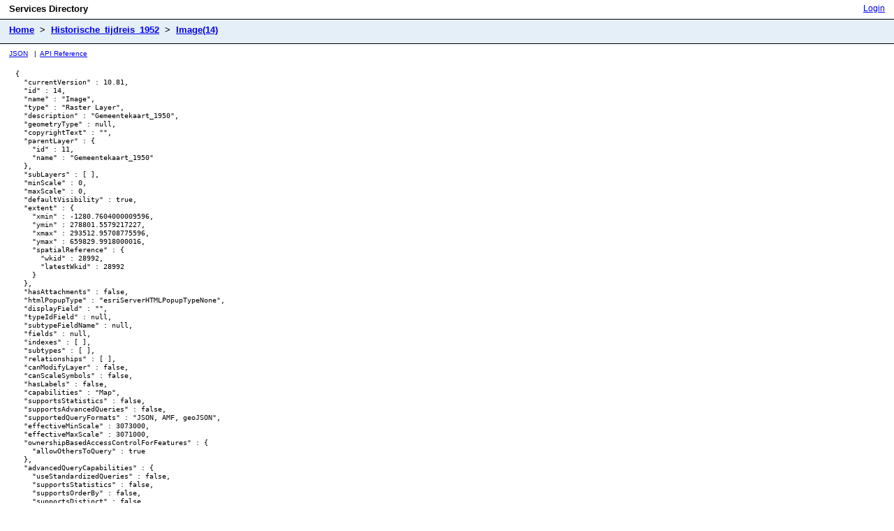

--- FILE ---
content_type: text/html;charset=utf-8
request_url: https://tiles.arcgis.com/tiles/nSZVuSZjHpEZZbRo/arcgis/rest/services/Historische_tijdreis_1952/MapServer/14?cacheKey=b2dbb24db8495259
body_size: 1114
content:
<!DOCTYPE HTML PUBLIC "-//W3C//DTD HTML 4.01//EN" "http://www.w3.org/TR/html4/strict.dtd">
<html>
<head>
<title>Services Directory - Historische_tijdreis_1952(MapServer) - Image(14)</title>
<link href="/tiles/static/esri-rest.css" rel="stylesheet" type="text/css">
<!-- Favorite Bookmark Icon -->
<link rel="shortcut icon" type="image/ico" href="//www.arcgis.com/favicon.ico" />
<link rel="icon" type="image/ico" href="//www.arcgis.com/favicon.ico" />
<!-- End Favorite Bookmark Icon --> </head>
<body>
<table width="100%" id="userTable">
<tbody>
<tr>
<td id="titlecell">Services Directory</td>
<td align="right">
<a href="/tiles/login">Login</a>
</td>
</tr>
</tbody>
</table>
<table width="100%" id="navTable">
<tbody>
<tr valign="middle">
<td id="breadcrumbs">
<a href="/tiles/nSZVuSZjHpEZZbRo/arcgis/rest/services?f=html&cacheKey=b2dbb24db8495259">Home</a>
&nbsp;>&nbsp;
<a href="/tiles/nSZVuSZjHpEZZbRo/arcgis/rest/services/Historische_tijdreis_1952/MapServer?f=html&cacheKey=b2dbb24db8495259">Historische_tijdreis_1952</a>
&nbsp;>&nbsp;
<a href="/tiles/nSZVuSZjHpEZZbRo/arcgis/rest/services/Historische_tijdreis_1952/MapServer/14?f=html&cacheKey=b2dbb24db8495259">Image(14)</a>
</td>
</tr>
</tbody>
</table>
<table id="commonLink" width="100%">
<tbody>
<tr>
<td class="apirefTd">
<a target="jsonView" href="?f=pjson&cacheKey=b2dbb24db8495259">JSON</a>
&nbsp;&nbsp;|&nbsp;&nbsp;<a target="sdkView" href="//developers.arcgis.com/rest/services-reference/">API Reference</a>
</td>
</tr>
</tbody>
</table>
<div class="restBody"><pre>{
  "currentVersion" : 10.81,
  "id" : 14,
  "name" : "Image",
  "type" : "Raster Layer",
  "description" : "Gemeentekaart_1950",
  "geometryType" : null,
  "copyrightText" : "",
  "parentLayer" : {
    "id" : 11,
    "name" : "Gemeentekaart_1950"
  },
  "subLayers" : [ ],
  "minScale" : 0,
  "maxScale" : 0,
  "defaultVisibility" : true,
  "extent" : {
    "xmin" : -1280.7604000009596,
    "ymin" : 278801.5579217227,
    "xmax" : 293512.95708775596,
    "ymax" : 659829.9918000016,
    "spatialReference" : {
      "wkid" : 28992,
      "latestWkid" : 28992
    }
  },
  "hasAttachments" : false,
  "htmlPopupType" : "esriServerHTMLPopupTypeNone",
  "displayField" : "",
  "typeIdField" : null,
  "subtypeFieldName" : null,
  "fields" : null,
  "indexes" : [ ],
  "subtypes" : [ ],
  "relationships" : [ ],
  "canModifyLayer" : false,
  "canScaleSymbols" : false,
  "hasLabels" : false,
  "capabilities" : "Map",
  "supportsStatistics" : false,
  "supportsAdvancedQueries" : false,
  "supportedQueryFormats" : "JSON, AMF, geoJSON",
  "effectiveMinScale" : 3073000,
  "effectiveMaxScale" : 3071000,
  "ownershipBasedAccessControlForFeatures" : {
    "allowOthersToQuery" : true
  },
  "advancedQueryCapabilities" : {
    "useStandardizedQueries" : false,
    "supportsStatistics" : false,
    "supportsOrderBy" : false,
    "supportsDistinct" : false,
    "supportsPagination" : false,
    "supportsTrueCurve" : false,
    "supportsReturningQueryExtent" : true,
    "supportsQueryWithDistance" : true,
    "supportsSqlExpression" : false
  }
}</pre></div>
</body>
</html>